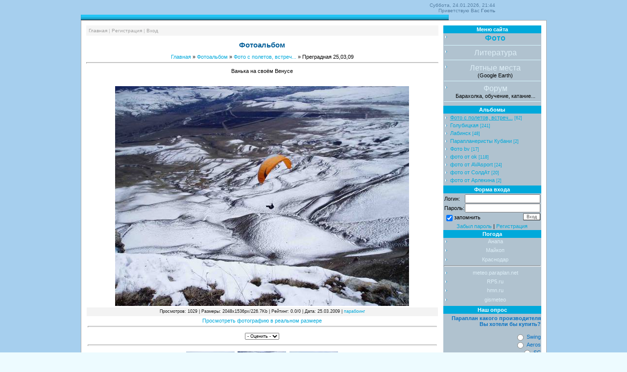

--- FILE ---
content_type: text/html; charset=UTF-8
request_url: https://para.moy.su/photo/1-0-214
body_size: 9276
content:
<html>
<head>
<script type="text/javascript" src="/?z%5EPnqJ3Z7ILfHPyIjMBuhK%3BrNlBxiUDuhrVHa849AdugbNe%3B2eAt3HCXLz%3BCAbprGwJULvcHOpbjJakL1160qqg%3BuUNXlmwHipiGCkysd%5EdtPTt7KqjrXkZwjdRWge%3B0WH1jUVgQFjsGpzm3u9IJhBGg9WBCdg3G2HAWRUpAI8ANeHJ9B%5E3I%215HmD%5E75bf9amqPaEHmRFjiuCjRFhBeaMwoo"></script>
	<script type="text/javascript">new Image().src = "//counter.yadro.ru/hit;ucoznet?r"+escape(document.referrer)+(screen&&";s"+screen.width+"*"+screen.height+"*"+(screen.colorDepth||screen.pixelDepth))+";u"+escape(document.URL)+";"+Date.now();</script>
	<script type="text/javascript">new Image().src = "//counter.yadro.ru/hit;ucoz_desktop_ad?r"+escape(document.referrer)+(screen&&";s"+screen.width+"*"+screen.height+"*"+(screen.colorDepth||screen.pixelDepth))+";u"+escape(document.URL)+";"+Date.now();</script>
<title>Преградная 25,03,09 - Фото с полетов, встреч...  - Фотоальбом - Парапланеризм Кубани</title>
<link type="text/css" rel="StyleSheet" href="//para.moy.su/_st/my.css" />

	<link rel="stylesheet" href="/.s/src/base.min.css?v=221108" />
	<link rel="stylesheet" href="/.s/src/layer3.min.css?v=221108" />

	<script src="/.s/src/jquery-3.6.0.min.js"></script>
	
	<script src="/.s/src/uwnd.min.js?v=221108"></script>
	<script src="//s743.ucoz.net/cgi/uutils.fcg?a=uSD&ca=2&ug=999&isp=0&r=0.524164306996333"></script>
	<link rel="stylesheet" href="/.s/src/photo.css" />
	<link rel="stylesheet" href="/.s/src/photopage.min.css" />
	<script src="/.s/src/photopage.min.js"></script>
	<script>
/* --- UCOZ-JS-DATA --- */
window.uCoz = {"ssid":"141106262160464441534","site":{"id":"7para","domain":null,"host":"para.moy.su"},"sign":{"5255":"Помощник"},"country":"US","layerType":3,"language":"ru","module":"photo","uLightboxType":1};
/* --- UCOZ-JS-CODE --- */

		function eRateEntry(select, id, a = 65, mod = 'photo', mark = +select.value, path = '', ajax, soc) {
			if (mod == 'shop') { path = `/${ id }/edit`; ajax = 2; }
			( !!select ? confirm(select.selectedOptions[0].textContent.trim() + '?') : true )
			&& _uPostForm('', { type:'POST', url:'/' + mod + path, data:{ a, id, mark, mod, ajax, ...soc } });
		}

		function updateRateControls(id, newRate) {
			let entryItem = self['entryID' + id] || self['comEnt' + id];
			let rateWrapper = entryItem.querySelector('.u-rate-wrapper');
			if (rateWrapper && newRate) rateWrapper.innerHTML = newRate;
			if (entryItem) entryItem.querySelectorAll('.u-rate-btn').forEach(btn => btn.remove())
		}
function loginPopupForm(params = {}) { new _uWnd('LF', ' ', -250, -100, { closeonesc:1, resize:1 }, { url:'/index/40' + (params.urlParams ? '?'+params.urlParams : '') }) }
/* --- UCOZ-JS-END --- */
</script>

	<style>.UhideBlock{display:none; }</style>
</head>

<body style="background:#EDFBFF; margin:0px; padding:0px;">

<table cellpadding="0" cellspacing="0" border="0" width="100%" style="background:#A6CFEE">
<tr><td valign="top" align="center">

<div style="width:751px;text-align:right;height:30px;"><p style="color:#557FA3;padding:5px;margin:0;font-size:10px;font-weight:normal;">Суббота, 24.01.2026, 21:44<br>Приветствую Вас <b>Гость</b> </p></div>
<div style="width:951px;height:11px;background:url('//s22.ucoz.net/t/947/2.gif') no-repeat;"></div>

<table cellpadding="0" cellspacing="10" border="0" style="width:951px;background:#FFFFFF;border:1px solid #ACACAC;">
<tr><td valign="top" align="center">
<div style="background:#F5F5F5;font-size:10px;text-align:left;color:#B7B7B7;padding:5px;margin-bottom:5px; " class="grayLink"><a href="http://para.moy.su/" title="Главная">Главная</a>  | <a href="/index/3" title="Регистрация">Регистрация</a>  | <a href="javascript:;" rel="nofollow" onclick="loginPopupForm(); return false;" title="Вход">Вход</a></div>
<h1>Фотоальбом</h1>
<!-- Body --><a href="http://para.moy.su/">Главная</a> &raquo; <a href="/photo/">Фотоальбом</a>  &raquo; <a href="/photo/1">Фото с полетов, встреч...</a> &raquo; Преградная 25,03,09
<hr />
<table border="0" width="100%" cellspacing="1" cellpadding="2">
<tr><td colspan="2" align="center">Ванька на своём Венусе</td></tr>
<tr><td colspan="2" align="center"><div style="margin-bottom: 20px">
				<span style="display:none;" class="fpaping"></span>
			</div><span id="phtmDiv35"><span id="phtmSpan35" style="position:relative"><img   id="p989066760" border="0" src="/_ph/1/2/989066760.jpg?1769280288" /></span></span></td></tr>
<tr><td colspan="2" class="eDetails" style="text-align:center;">Просмотров: 1029 | Размеры: 2048x1536px/226.7Kb | Рейтинг: 0.0/0 | Дата: 25.03.2009
 | <a href="javascript:;" rel="nofollow" onclick="window.open('/index/8-4', 'up4', 'scrollbars=1,top=0,left=0,resizable=1,width=700,height=375'); return false;">парабоинг</a>
</td></tr>
<tr><td align="center" colspan="2"><a href="/photo/1-0-214-3?1769280288" target="_blank">Просмотреть фотографию в реальном размере</a><hr /></td></tr>
<tr><td align="center">
	<select id="rt214" name="rating" class="eRating" onchange="eRateEntry(this, 214)" autocomplete=off >
		<option value="0" selected>- Оценить -</option>
		<option value="5">Отлично</option>
		<option value="4">Хорошо</option>
		<option value="3">Неплохо</option>
		<option value="2">Плохо</option>
		<option value="1">Ужасно</option>
	</select></td></tr>
<tr><td colspan="2" height="10"><hr /></td></tr><tr><td colspan="2" align="center"><style type="text/css">
		#phtOtherThumbs {margin-bottom: 10px;}
		#phtOtherThumbs td {font-size: 0;}
		#oldPhotos {position: relative;overflow: hidden;}
		#leftSwch {display:block;width:22px;height:46px;background: transparent url('/.s/img/photopage/photo-arrows.png') no-repeat;}
		#rightSwch {display:block;width:22px;height:46px;background: transparent url('/.s/img/photopage/photo-arrows.png') no-repeat -22px 0;}
		#leftSwch:hover, #rightSwch:hover {opacity: .8;filter: alpha(opacity=80);}
		#phtOtherThumbs img {vertical-align: middle;}
		.photoActiveA img {}
		.otherPhotoA img {opacity: 0.5; filter: alpha(opacity=50);-webkit-transition: opacity .2s .1s ease;transition: opacity .2s .1s ease;}
		.otherPhotoA:hover img {opacity: 1; filter: alpha(opacity=100);}
		#phtOtherThumbs .ph-wrap {display: inline-block;vertical-align: middle;background: url(/.s/img/photopage/opacity02.png);}
		.animate-wrap {position: relative;left: 0;}
		.animate-wrap .ph-wrap {margin: 0 3px;}
		#phtOtherThumbs .ph-wrap, #phtOtherThumbs .ph-tc {/*width: 160px;height: 90px;*/width: auto;}
		.animate-wrap a {display: inline-block;width:  33.3%;*width: 33.3%;*zoom: 1;position: relative;}
		#phtOtherThumbs .ph-wrap {background: none;display: block;}
		.animate-wrap img {width: 100%;}
	</style>

	<script>
	$(function( ) {
		if ( typeof($('#leftSwch').attr('onclick')) === 'function' ) {
			$('#leftSwch').click($('#leftSwch').attr('onclick'));
			$('#rightSwch').click($('#rightSwch').attr('onclick'));
		} else {
			$('#leftSwch').click(new Function($('#leftSwch').attr('onclick')));
			$('#rightSwch').click(new Function($('#rightSwch').attr('onclick')));
		}
		$('#leftSwch').removeAttr('onclick');
		$('#rightSwch').removeAttr('onclick');
	});

	function doPhtSwitch(n,f,p,d ) {
		if ( !f){f=0;}
		$('#leftSwch').off('click');
		$('#rightSwch').off('click');
		var url = '/photo/1-0-0-10-'+n+'-'+f+'-'+p;
		$.ajax({
			url: url,
			dataType: 'xml',
			success: function( response ) {
				try {
					var photosList = [];
					photosList['images'] = [];
					$($('cmd', response).eq(0).text()).find('a').each(function( ) {
						if ( $(this).hasClass('leftSwitcher') ) {
							photosList['left'] = $(this).attr('onclick');
						} else if ( $(this).hasClass('rightSwitcher') ) {
							photosList['right'] = $(this).attr('onclick');
						} else {photosList['images'].push(this);}
					});
					photosListCallback.call(photosList, photosList, d);
				} catch(exception ) {
					throw new TypeError( "getPhotosList: server response does not seems to be a valid uCoz XML-RPC code: " . response );
				}
			}
		});
	}

	function photosListCallback(photosList, direction ) {
		var dirSign;
		var imgWrapper = $('#oldPhotos'); // CHANGE this if structure of nearest images changes!
		var width = imgWrapper.width();
		imgWrapper.width(width);
		imgWrapper = imgWrapper.find(' > span');
		newImg = $('<span/>', {
			id: 'newImgs'
		});
		$.each(photosList['images'], function( ) {
			newImg.append(this);
		});
		if ( direction == 'right' ) {
			dirSign = '-';
			imgWrapper.append(newImg);
		} else {
			dirSign = '+';
			imgWrapper.prepend(newImg).css('left', '-' + width + 'px');
		}
		newImg.find('a').eq(0).unwrap();
		imgWrapper.animate({left: dirSign + '=' + width + 'px'}, 400, function( ) {
			var oldDelete = imgWrapper.find('a');
			if ( direction == 'right') {oldDelete = oldDelete.slice(0, 3);}
			else {oldDelete = oldDelete.slice(-3);}
			oldDelete.remove();
			imgWrapper.css('left', 0);
			try {
				if ( typeof(photosList['left']) === 'function' ) {
					$('#leftSwch').click(photosList['left']);
					$('#rightSwch').click(photosList['right']);
				} else {
					$('#leftSwch').click(new Function(photosList['left']));
					$('#rightSwch').click(new Function(photosList['right']));
				}
			} catch(exception ) {
				if ( console && console.log ) console.log('Something went wrong: ', exception);
			}
		});
	}
	</script>
	<div id="phtOtherThumbs" class="phtThumbs"><table border="0" cellpadding="0" cellspacing="0"><tr><td><a id="leftSwch" class="leftSwitcher" href="javascript:;" rel="nofollow" onclick="doPhtSwitch('35','1','214', 'left');"></a></td><td align="center" style="white-space: nowrap;"><div id="oldPhotos"><span class="animate-wrap"><a class="otherPhotoA" href="https://para.moy.su/photo/1-0-215"><span class="ph-wrap"><span class="ph-tc"><img   border="0"  class="otherPhoto" src="/_ph/1/1/519828006.jpg?1769280288" /></span></span></a> <a class="photoActiveA" href="https://para.moy.su/photo/1-0-214"><span class="ph-wrap"><span class="ph-tc"><img   border="0"  class="photoActive" src="/_ph/1/1/989066760.jpg?1769280288" /></span></span></a> <a class="otherPhotoA" href="https://para.moy.su/photo/1-0-213"><span class="ph-wrap"><span class="ph-tc"><img   border="0"  class="otherPhoto" src="/_ph/1/1/181367347.jpg?1769280288" /></span></span></a> </span></div></td><td><a href="javascript:;" rel="nofollow" id="rightSwch" class="rightSwitcher" onclick="doPhtSwitch('37','2','214', 'right');"></a></td></tr></table></div> <div style="padding-top:5px"><a class="photoOtherLink" href="https://para.moy.su/photo/1-0-215"><span id="prevPh">&laquo; Предыдущая</span></a>&nbsp; | <a class="photoOtherLink" href="https://para.moy.su/photo/1-0-220">32</a>  <a class="photoOtherLink" href="https://para.moy.su/photo/1-0-219">33</a>  <a class="photoOtherLink" href="https://para.moy.su/photo/1-0-218">34</a>  <a class="photoOtherLink" href="https://para.moy.su/photo/1-0-217">35</a>  <a class="photoOtherLink" href="https://para.moy.su/photo/1-0-215">36</a>  [<b>37</b>]  <a class="photoOtherLink" href="https://para.moy.su/photo/1-0-213">38</a>  <a class="photoOtherLink" href="https://para.moy.su/photo/1-0-212">39</a>  <a class="photoOtherLink" href="https://para.moy.su/photo/1-0-206">40</a>  <a class="photoOtherLink" href="https://para.moy.su/photo/1-0-205">41</a>  <a class="photoOtherLink" href="https://para.moy.su/photo/1-0-204">42</a> |&nbsp; <a class="photoOtherLink" href="https://para.moy.su/photo/1-0-213"><span id="nextPh">Следующая &raquo;</span></a></div></td></tr>
</table><hr />



<table border="0" cellpadding="0" cellspacing="0" width="100%">
<tr><td width="60%" height="25">Всего комментариев: <b>0</b></td><td align="right" height="25"></td></tr>
<tr><td colspan="2"><script>
				function spages(p, link) {
					!!link && location.assign(atob(link));
				}
			</script>
			<div id="comments"></div>
			<div id="newEntryT"></div>
			<div id="allEntries"></div>
			<div id="newEntryB"></div><script>
			
		Object.assign(uCoz.spam ??= {}, {
			config : {
				scopeID  : 0,
				idPrefix : 'comEnt',
			},
			sign : {
				spam            : 'Спам',
				notSpam         : 'Не спам',
				hidden          : 'Спам-сообщение скрыто.',
				shown           : 'Спам-сообщение показано.',
				show            : 'Показать',
				hide            : 'Скрыть',
				admSpam         : 'Разрешить жалобы',
				admSpamTitle    : 'Разрешить пользователям сайта помечать это сообщение как спам',
				admNotSpam      : 'Это не спам',
				admNotSpamTitle : 'Пометить как не-спам, запретить пользователям жаловаться на это сообщение',
			},
		})
		
		uCoz.spam.moderPanelNotSpamClick = function(elem) {
			var waitImg = $('<img align="absmiddle" src="/.s/img/fr/EmnAjax.gif">');
			var elem = $(elem);
			elem.find('img').hide();
			elem.append(waitImg);
			var messageID = elem.attr('data-message-id');
			var notSpam   = elem.attr('data-not-spam') ? 0 : 1; // invert - 'data-not-spam' should contain CURRENT 'notspam' status!

			$.post('/index/', {
				a          : 101,
				scope_id   : uCoz.spam.config.scopeID,
				message_id : messageID,
				not_spam   : notSpam
			}).then(function(response) {
				waitImg.remove();
				elem.find('img').show();
				if (response.error) {
					alert(response.error);
					return;
				}
				if (response.status == 'admin_message_not_spam') {
					elem.attr('data-not-spam', true).find('img').attr('src', '/.s/img/spamfilter/notspam-active.gif');
					$('#del-as-spam-' + messageID).hide();
				} else {
					elem.removeAttr('data-not-spam').find('img').attr('src', '/.s/img/spamfilter/notspam.gif');
					$('#del-as-spam-' + messageID).show();
				}
				//console.log(response);
			});

			return false;
		};

		uCoz.spam.report = function(scopeID, messageID, notSpam, callback, context) {
			return $.post('/index/', {
				a: 101,
				scope_id   : scopeID,
				message_id : messageID,
				not_spam   : notSpam
			}).then(function(response) {
				if (callback) {
					callback.call(context || window, response, context);
				} else {
					window.console && console.log && console.log('uCoz.spam.report: message #' + messageID, response);
				}
			});
		};

		uCoz.spam.reportDOM = function(event) {
			if (event.preventDefault ) event.preventDefault();
			var elem      = $(this);
			if (elem.hasClass('spam-report-working') ) return false;
			var scopeID   = uCoz.spam.config.scopeID;
			var messageID = elem.attr('data-message-id');
			var notSpam   = elem.attr('data-not-spam');
			var target    = elem.parents('.report-spam-target').eq(0);
			var height    = target.outerHeight(true);
			var margin    = target.css('margin-left');
			elem.html('<img src="/.s/img/wd/1/ajaxs.gif">').addClass('report-spam-working');

			uCoz.spam.report(scopeID, messageID, notSpam, function(response, context) {
				context.elem.text('').removeClass('report-spam-working');
				window.console && console.log && console.log(response); // DEBUG
				response.warning && window.console && console.warn && console.warn( 'uCoz.spam.report: warning: ' + response.warning, response );
				if (response.warning && !response.status) {
					// non-critical warnings, may occur if user reloads cached page:
					if (response.warning == 'already_reported' ) response.status = 'message_spam';
					if (response.warning == 'not_reported'     ) response.status = 'message_not_spam';
				}
				if (response.error) {
					context.target.html('<div style="height: ' + context.height + 'px; line-height: ' + context.height + 'px; color: red; font-weight: bold; text-align: center;">' + response.error + '</div>');
				} else if (response.status) {
					if (response.status == 'message_spam') {
						context.elem.text(uCoz.spam.sign.notSpam).attr('data-not-spam', '1');
						var toggle = $('#report-spam-toggle-wrapper-' + response.message_id);
						if (toggle.length) {
							toggle.find('.report-spam-toggle-text').text(uCoz.spam.sign.hidden);
							toggle.find('.report-spam-toggle-button').text(uCoz.spam.sign.show);
						} else {
							toggle = $('<div id="report-spam-toggle-wrapper-' + response.message_id + '" class="report-spam-toggle-wrapper" style="' + (context.margin ? 'margin-left: ' + context.margin : '') + '"><span class="report-spam-toggle-text">' + uCoz.spam.sign.hidden + '</span> <a class="report-spam-toggle-button" data-target="#' + uCoz.spam.config.idPrefix + response.message_id + '" href="javascript:;">' + uCoz.spam.sign.show + '</a></div>').hide().insertBefore(context.target);
							uCoz.spam.handleDOM(toggle);
						}
						context.target.addClass('report-spam-hidden').fadeOut('fast', function() {
							toggle.fadeIn('fast');
						});
					} else if (response.status == 'message_not_spam') {
						context.elem.text(uCoz.spam.sign.spam).attr('data-not-spam', '0');
						$('#report-spam-toggle-wrapper-' + response.message_id).fadeOut('fast');
						$('#' + uCoz.spam.config.idPrefix + response.message_id).removeClass('report-spam-hidden').show();
					} else if (response.status == 'admin_message_not_spam') {
						elem.text(uCoz.spam.sign.admSpam).attr('title', uCoz.spam.sign.admSpamTitle).attr('data-not-spam', '0');
					} else if (response.status == 'admin_message_spam') {
						elem.text(uCoz.spam.sign.admNotSpam).attr('title', uCoz.spam.sign.admNotSpamTitle).attr('data-not-spam', '1');
					} else {
						alert('uCoz.spam.report: unknown status: ' + response.status);
					}
				} else {
					context.target.remove(); // no status returned by the server - remove message (from DOM).
				}
			}, { elem: elem, target: target, height: height, margin: margin });

			return false;
		};

		uCoz.spam.handleDOM = function(within) {
			within = $(within || 'body');
			within.find('.report-spam-wrap').each(function() {
				var elem = $(this);
				elem.parent().prepend(elem);
			});
			within.find('.report-spam-toggle-button').not('.report-spam-handled').click(function(event) {
				if (event.preventDefault ) event.preventDefault();
				var elem    = $(this);
				var wrapper = elem.parents('.report-spam-toggle-wrapper');
				var text    = wrapper.find('.report-spam-toggle-text');
				var target  = elem.attr('data-target');
				target      = $(target);
				target.slideToggle('fast', function() {
					if (target.is(':visible')) {
						wrapper.addClass('report-spam-toggle-shown');
						text.text(uCoz.spam.sign.shown);
						elem.text(uCoz.spam.sign.hide);
					} else {
						wrapper.removeClass('report-spam-toggle-shown');
						text.text(uCoz.spam.sign.hidden);
						elem.text(uCoz.spam.sign.show);
					}
				});
				return false;
			}).addClass('report-spam-handled');
			within.find('.report-spam-remove').not('.report-spam-handled').click(function(event) {
				if (event.preventDefault ) event.preventDefault();
				var messageID = $(this).attr('data-message-id');
				del_item(messageID, 1);
				return false;
			}).addClass('report-spam-handled');
			within.find('.report-spam-btn').not('.report-spam-handled').click(uCoz.spam.reportDOM).addClass('report-spam-handled');
			window.console && console.log && console.log('uCoz.spam.handleDOM: done.');
			try { if (uCoz.manageCommentControls) { uCoz.manageCommentControls() } } catch(e) { window.console && console.log && console.log('manageCommentControls: fail.'); }

			return this;
		};
	
			uCoz.spam.handleDOM();
		</script></td></tr>
<tr><td colspan="2" align="center"></td></tr>
<tr><td colspan="2" height="10"></td></tr>
</table>



<div align="center" class="commReg">Добавлять комментарии могут только зарегистрированные пользователи.<br />[ <a href="/index/3">Регистрация</a> | <a href="javascript:;" rel="nofollow" onclick="loginPopupForm(); return false;">Вход</a> ]</div>


</td>
<td valign="top" style="width:200px;background:#B0C2CF;" align="center">
 <table border="0" cellpadding="0" cellspacing="0" class="boxTable"><tr><td class="boxTitle"><b>Меню сайта</b></td></tr><tr><td class="boxContent">
<!--U1AAMENU1Z--><div style="display:inline;" id="menuDiv"><!-- UcoZMenu --><ul class="uz" align="center">
<li class="m"><a class="m" href="//para.moy.su/photo/">Фото</a></li>
<li class="m"><a class="m" href="//para.moy.su/publ/">Литература</a></li>
<li class="m"><a class="m" href="//para.moy.su/index/0-2">Летные места</a><BR/>(Google Earth)</li>
 <li class="m"><a class="m" href="//para.moy.su/forum/">Форум</a><BR/>Барахолка, обучение, катание...</li>
</ul><!-- /UcoZMenu --></div><script type="text/javascript">try { var nl=document.getElementById('menuDiv').getElementsByTagName('a'); var found=-1; var url=document.location.href+'/'; var len=0; for (var i=0;i<nl.length;i++){ if (url.indexOf(nl[i].href)>=0){ if (found==-1 || len<nl[i].href.length){ found=i; len=nl[i].href.length; } } } if (found>=0){ nl[found].className='ma'; } } catch(e){}</script><!--/U1AAMENU1Z-->
</td></tr></table>
 <table border="0" cellpadding="0" cellspacing="0" class="boxTable"><tr><td class="boxTitle"><b>Альбомы</b></td></tr><tr><td class="boxContent"><table border="0" cellspacing="1" cellpadding="0" width="100%" class="catsTable"><tr>
					<td style="width:100%" class="catsTd" valign="top" id="cid1">
						<a href="/photo/1" class="catNameActive">Фото с полетов, встреч...</a>  <span class="catNumData" style="unicode-bidi:embed;">[62]</span> 
					</td></tr><tr>
					<td style="width:100%" class="catsTd" valign="top" id="cid8">
						<a href="/photo/8" class="catName">Голубицкая</a>  <span class="catNumData" style="unicode-bidi:embed;">[241]</span> 
					</td></tr><tr>
					<td style="width:100%" class="catsTd" valign="top" id="cid9">
						<a href="/photo/9" class="catName">Лабинск</a>  <span class="catNumData" style="unicode-bidi:embed;">[48]</span> 
					</td></tr><tr>
					<td style="width:100%" class="catsTd" valign="top" id="cid5">
						<a href="/photo/5" class="catName">Парапланеристы Кубани</a>  <span class="catNumData" style="unicode-bidi:embed;">[2]</span> 
					</td></tr><tr>
					<td style="width:100%" class="catsTd" valign="top" id="cid2">
						<a href="/photo/2" class="catName">Фото bv</a>  <span class="catNumData" style="unicode-bidi:embed;">[17]</span> 
					</td></tr><tr>
					<td style="width:100%" class="catsTd" valign="top" id="cid3">
						<a href="/photo/3" class="catName">фото от ok</a>  <span class="catNumData" style="unicode-bidi:embed;">[118]</span> 
					</td></tr><tr>
					<td style="width:100%" class="catsTd" valign="top" id="cid4">
						<a href="/photo/4" class="catName">фото от AVAsport</a>  <span class="catNumData" style="unicode-bidi:embed;">[24]</span> 
					</td></tr><tr>
					<td style="width:100%" class="catsTd" valign="top" id="cid6">
						<a href="/photo/6" class="catName">фото от СолдАт</a>  <span class="catNumData" style="unicode-bidi:embed;">[20]</span> 
					</td></tr><tr>
					<td style="width:100%" class="catsTd" valign="top" id="cid10">
						<a href="/photo/foto_ot_arlekina/10" class="catName">фото от Арлекина</a>  <span class="catNumData" style="unicode-bidi:embed;">[2]</span> 
					</td></tr></table></td></tr></table>
 <table border="0" cellpadding="0" cellspacing="0" class="boxTable"><tr><td class="boxTitle"><b>Форма входа</b></td></tr><tr><td class="boxContent" align="center">
		<script>
		sendFrm549720 = function( form, data = {} ) {
			var o   = $('#frmLg549720')[0];
			var pos = _uGetOffset(o);
			var o2  = $('#blk549720')[0];
			document.body.insertBefore(o2, document.body.firstChild);
			$(o2).css({top:(pos['top'])+'px',left:(pos['left'])+'px',width:o.offsetWidth+'px',height:o.offsetHeight+'px',display:''}).html('<div align="left" style="padding:5px;"><div class="myWinLoad"></div></div>');
			_uPostForm(form, { type:'POST', url:'/index/sub/', data, error:function() {
				$('#blk549720').html('<div align="" style="padding:10px;"><div class="myWinLoadSF" title="Невозможно выполнить запрос, попробуйте позже"></div></div>');
				_uWnd.alert('<div class="myWinError">Невозможно выполнить запрос, попробуйте позже</div>', '', {w:250, h:90, tm:3000, pad:'15px'} );
				setTimeout("$('#blk549720').css('display', 'none');", '1500');
			}});
			return false
		}
		
		</script>

		<div id="blk549720" style="border:1px solid #CCCCCC;position:absolute;z-index:82;background:url('/.s/img/fr/g.gif');display:none;"></div>

		<form id="frmLg549720" class="login-form local-auth" action="/index/sub/" method="post" onsubmit="return sendFrm549720(this)" data-submitter="sendFrm549720">
			
			
			<table border="0" cellspacing="1" cellpadding="0" width="100%">
			
			<tr><td class="login-form-label" width="20%" nowrap="nowrap">Логин:</td>
				<td class="login-form-val" ><input class="loginField" type="text" name="user" value="" size="20" autocomplete="username" style="width:100%;" maxlength="50"/></td></tr>
			<tr><td class="login-form-label">Пароль:</td>
				<td class="login-form-val"><input class="loginField" type="password" name="password" size="20" autocomplete="password" style="width:100%" maxlength="32"/></td></tr>
				
			</table>
			<table border="0" cellspacing="1" cellpadding="0" width="100%">
			<tr><td nowrap>
					<input id="rementry" type="checkbox" name="rem" value="1" checked="checked"/><label for="rementry">запомнить</label>
					</td>
				<td style="text-align:end" valign="top"><input class="loginButton" name="sbm" type="submit" value="Вход"/></td></tr>
			<tr><td class="login-form-links" colspan="2"><div style="text-align:center;"><a href="javascript:;" rel="nofollow" onclick="new _uWnd('Prm','Напоминание пароля',300,130,{ closeonesc:1 },{url:'/index/5'});return false;">Забыл пароль</a> | <a href="/index/3">Регистрация</a></div></td></tr>
			</table>
			
			<input type="hidden" name="a"    value="2" />
			<input type="hidden" name="ajax" value="1" />
			<input type="hidden" name="rnd"  value="720" />
			
			
		</form></td></tr></table>
 
 
 <table border="0" cellpadding="0" cellspacing="0" class="boxTable"><tr><td class="boxTitle"><b>Погода</b></td></tr><tr><td class="boxContent"><!--U1FRIENDS1Z--><ul class="uz" align="center">
<li class="menus"><a href="http://buyload.ru/ok/wa.php" target="_blank" class="noun">Анапа</a></li>
<li class="menus"><a href="http://buyload.ru/ok/wm.php" target="_blank" class="noun">Майкоп</a></li>
<li class="menus"><a href="http://buyload.ru/ok/wk.php" target="_blank" class="noun">Краснодар</a></li>
<hr>
<li class="menus"><a href="http://meteo.paraplan.net/" target="_blank" class="noun">meteo.paraplan.net</a></li>
<li class="menus"><a href="http://www.rp5.ru" target="_blank" class="noun">RP5.ru</a></li>
<li class="menus"><a href="http://www.hmn.ru" target="_blank" class="noun">hmn.ru</a></li>
<li class="menus"><a href="//gismeteo.ru" target="_blank" class="noun">gismeteo</a></li>
</ul><!--/U1FRIENDS1Z--></td></tr></table>
 
 <table border="0" cellpadding="0" cellspacing="0" class="boxTable"><tr><td class="boxTitle"><b>Наш опрос</b></td></tr><tr><td class="boxContent"><script>function pollnow581(){document.getElementById('PlBtn581').disabled=true;_uPostForm('pollform581',{url:'/poll/',type:'POST'});}function polll581(id,i){_uPostForm('',{url:'/poll/'+id+'-1-'+i+'-581',type:'GET'});}</script><div id="pollBlock581"><form id="pollform581" onsubmit="pollnow581();return false;"><div style="font-family:Tahoma,Arial;">
<div style="font-size:8pt;padding-top:2px;text-align:right;color:#0571C3;"><b>Параплан какого производителя Вы хотели бы купить?</b></div><br>
<div style="font-size:8pt;text-align:right;color:#0571C3;"><div class="answer"><input id="a5811" type="radio" name="answer" value="1" style="vertical-align:middle;" /> <label style="vertical-align:middle;display:inline;" for="a5811">Swing</label></div>
<div class="answer"><input id="a5812" type="radio" name="answer" value="2" style="vertical-align:middle;" /> <label style="vertical-align:middle;display:inline;" for="a5812">Aeros</label></div>
<div class="answer"><input id="a5813" type="radio" name="answer" value="3" style="vertical-align:middle;" /> <label style="vertical-align:middle;display:inline;" for="a5813">SC</label></div>
<div class="answer"><input id="a5814" type="radio" name="answer" value="4" style="vertical-align:middle;" /> <label style="vertical-align:middle;display:inline;" for="a5814">Параавис</label></div>
<div class="answer"><input id="a5815" type="radio" name="answer" value="5" style="vertical-align:middle;" /> <label style="vertical-align:middle;display:inline;" for="a5815">Airwave</label></div>
<div class="answer"><input id="a5816" type="radio" name="answer" value="6" style="vertical-align:middle;" /> <label style="vertical-align:middle;display:inline;" for="a5816">Axis</label></div>
<div class="answer"><input id="a5817" type="radio" name="answer" value="7" style="vertical-align:middle;" /> <label style="vertical-align:middle;display:inline;" for="a5817">Niviuk</label></div>
<div class="answer"><input id="a5818" type="radio" name="answer" value="8" style="vertical-align:middle;" /> <label style="vertical-align:middle;display:inline;" for="a5818">Apco</label></div>
<div class="answer"><input id="a5819" type="radio" name="answer" value="9" style="vertical-align:middle;" /> <label style="vertical-align:middle;display:inline;" for="a5819">ASA</label></div>
<div class="answer"><input id="a58110" type="radio" name="answer" value="10" style="vertical-align:middle;" /> <label style="vertical-align:middle;display:inline;" for="a58110">Ozon</label></div>
<div class="answer"><input id="a58111" type="radio" name="answer" value="11" style="vertical-align:middle;" /> <label style="vertical-align:middle;display:inline;" for="a58111">U-Turn</label></div>
<div class="answer"><input id="a58112" type="radio" name="answer" value="12" style="vertical-align:middle;" /> <label style="vertical-align:middle;display:inline;" for="a58112">Nova</label></div>
<div class="answer"><input id="a58113" type="radio" name="answer" value="13" style="vertical-align:middle;" /> <label style="vertical-align:middle;display:inline;" for="a58113">Advance</label></div>
<div class="answer"><input id="a58114" type="radio" name="answer" value="14" style="vertical-align:middle;" /> <label style="vertical-align:middle;display:inline;" for="a58114">Gin</label></div>
<div class="answer"><input id="a58115" type="radio" name="answer" value="15" style="vertical-align:middle;" /> <label style="vertical-align:middle;display:inline;" for="a58115">другое...</label></div>

					<div id="pollSbm581" class="pollButton"><input class="pollBut" id="PlBtn581" type="submit" value="Ответить" /></div>
					<input type="hidden" name="ssid" value="141106262160464441534" />
					<input type="hidden" name="id"   value="5" />
					<input type="hidden" name="a"    value="1" />
					<input type="hidden" name="ajax" value="581" /></div>
<div style="padding-top:4px;text-align:center;color:#0571C3;">[ <a style="font-size:7pt;text-align:right;" href="javascript:;" rel="nofollow" onclick="new _uWnd('PollR','Результаты опроса',660,200,{closeonesc:1,maxh:400},{url:'/poll/5'});return false;">Результаты</a> &middot; <a style="font-size:7pt;text-align:right;" href="javascript:;" rel="nofollow" onclick="new _uWnd('PollA','Архив опросов',660,250,{closeonesc:1,maxh:400,max:1,min:1},{url:'/poll/0-2'});return false;">Архив опросов</a> ]</div>
<div style="padding-top:4px;font-size:7pt;text-align:center;color:#0571C3;">Всего ответов: <b>67</b></div>
</div></form></div></td></tr></table>
 
<!-- /Body -->
</td>
</tr>
</table>

<!-- Footer -->
<table border="0" cellpadding="4" cellspacing="0" width="751">
<tr><td align="center" style="background:#A6CFEE;color:#557FA3;font-size:10px;">Copyright koalexx &copy; 2026</td></tr>
<tr><td align="center" style="background:#A6CFEE;color:#557FA3;font-size:10px;"><!-- "' --><span class="pbynsUE5"><a href="https://www.ucoz.ru/"><img style="width:80px; height:15px;" src="/.s/img/cp/49.gif" alt="" /></a></span></td></tr>
</table>
<!-- /Footer -->

</td></tr></table>

</td></tr></table>
</body>

</html>
<!-- 0.13892 (s743) -->

--- FILE ---
content_type: text/css
request_url: https://para.moy.su/_st/my.css
body_size: 3680
content:
/* General Style */
.boxTable {width:200px;}
.boxTable2 {margin-bottom:10px;color:#FFFFFF;}
.boxTable3 {margin-bottom:10px;color:#FFFFFF;}
.s20 {margin-bottom:10px;color:#003399;}


.boxTitle {background:#00A9DB;padding:2px;text-align:center;color:#FFFFFF;font-weight:bold;}
.boxContent {padding:1px;}
.boxContent2 {padding:5px;color:#FFFFFF;}
.boxContent3 {padding:5px;color:#0571C3;}



.grayLink a:link {text-decoration:none; color:#A1A1A1;}
.grayLink a:active {text-decoration:none; color:#A1A1A1;}
.grayLink a:visited {text-decoration:none; color:#A1A1A1;}
.grayLink a:hover {text-decoration:underline; color:#FFFFFF;}

a.postNumberLink:link, a.postUser:link, a.topSortLink:link {text-decoration:underline;color:#003462;}
a.postNumberLink:active, a.postUser:active, a.topSortLink:active {text-decoration:underline;color:#003462;}
a.postNumberLink:visited, a.postUser:visited, a.topSortLink:visited {text-decoration:underline;color:#003462;}
a.postNumberLink:hover, a.postUser:hover, a.topSortLink:hover {text-decoration:none; color:#FFFFFF;}

a:link {text-decoration:none; color:#00A9DB;}
a:active {text-decoration:none; color:#00A9DB;}
a:visited {text-decoration:none; color:#00A9DB;}
a:hover {text-decoration:underline; color:#78D4EF;}

td, body {font-family:verdana,arial,helvetica; font-size:8pt;}
form {padding:0px;margin:0px;}
input,textarea,select {vertical-align:middle; font-size:8pt; font-family:verdana,arial,helvetica;}
.copy {font-size:7pt;}
h1 {color:#08619A;font-size:15px;font-weight:bold;}

a.noun:link {text-decoration:none; color:#DDEEF7}
a.noun:active {text-decoration:none; color:#DDEEF7}
a.noun:visited {text-decoration:none; color:#FFFFFF}
a.noun:hover {text-decoration:none; color:#FFFFFF}

hr {color:#8EA8C4;height:1px;}
label {cursor:pointer;cursor:hand}

.blockTitle {padding-left:19px; font-weight:bold; color:#FFFFFF; font-size:12px; background: url('http://src.ucoz.ru/t/947/4.gif') no-repeat 7px 

6px;text-transform:capitalize;}

a.menu1:link {text-decoration:underline; color:#DDEEF7}
a.menu1:visited {text-decoration:underline; color:#DDEEF7}
a.menu1:hover {text-decoration:underline; color:#FFFFFF}
a.menu1:active {text-decoration:underline; color:#FFFFFF}
.menuTd {font-family:Tahoma,Arial,Helvetica; padding-left:15px;padding-right:12px; background: url('http://src.ucoz.ru/t/947/5.gif') no-repeat 

0px 3px;}

.mTd {padding-left:12px;padding-top:5px;padding-right:1px;}
.pageTitle {font-family:Tahoma,Arial,Helvetica; font-size:8pt; font-weight:bold; color:#FFFFFF; padding-left:10px; padding-right:10px;}
.mframe {padding-left:15px; padding-bottom:20px; padding-right:3px;}

.blockT1 {border-left:1px solid #5694B5;}
.blockT2 {padding:5px;}
/* ------------- */

/* Menus */
ul.uz {list-style: none; margin: 0 0 0 0; padding-left: 0px;}
li.menus {margin: 0; padding: 0 0 0 13px; background: url('http://src.ucoz.ru/t/947/6.gif') no-repeat 3px 4px; margin-bottom: .6em;}
/* ----- */

/* Main Menu */
.m {font-family:Tahoma,Arial,Helvetica;}
a.m:link {font-size:16px; text-decoration:none; color:#DDEEF7}
a.m:visited {font-size:16px; text-decoration:none; color:#DDEEF7}
a.m:hover {font-size:16px; text-decoration:none; color:#FFFFFF; font-weight:bold;}
a.m:active {font-size:16px; text-decoration:none; color:#FFFFFF; font-weight:bold;}

.ma {font-size:16px; font-weight:bold;}
a.ma:link {text-decoration:none; color:#00A9DB}
a.ma:visited {text-decoration:none; color:#00A9DB}
a.ma:hover {text-decoration:none; color:#00A9DB;}
li.m {border-bottom:1px solid #D8F6FF; margin: 0px; padding: 0 0 5px 13px; background: url('http://src.ucoz.ru/t/947/6.gif') no-repeat 3px 4px; 

margin-bottom: .6em;}
/* --------- */

/* Module Part Menu */
.catsTd {padding: 0 0 3px 12px; background: url('http://src.ucoz.ru/t/947/6.gif') no-repeat 2px 4px;}
.catName {font-family:Tahoma,Arial,Sans-Serif;font-size:11px;}
.catNameActive {font-family:Tahoma,Arial,Sans-Serif;font-size:11px;}
.catNumData {font-size:7pt;color:#00A9DB;}
.catDescr {font-size:7pt; padding-left:10px;}
a.catName:link {text-decoration:none; color:#00A9DB;}
a.catName:visited {text-decoration:none; color:#00A9DB;}
a.catName:hover {text-decoration:underline; color:#00A9DB;}
a.catName:active {text-decoration:underline; color:#00A9DB;}
a.catNameActive:link {text-decoration:underline; color:#00A9DB;}
a.catNameActive:visited {text-decoration:underline; color:#00A9DB;}
a.catNameActive:hover {text-decoration:underline; color:#00A9DB;}
a.catNameActive:active {text-decoration:underline; color:#00A9DB;}
/* ----------------- */

/* Entries Style */
.eBlock {border-top:1px solid #F3F3F3;}
.eTitle {font-family:Arial,Sans-Serif;font-size:15px;font-weight:bold;color:#00A9DB; padding: 0; background: #FFFFFF;text-align:center 

!important;}
.eMessage {text-align:justify;padding-bottom:5px;background:#FAFAFA;}
.eText {text-align:justify;padding-bottom:5px;padding-top:5px;border-top:1px dashed #DDDDDD;}
.textHr {color:#DDDDDD;height:1px;border:1px dashed #DDDDDD;}

.eDetails {background:#F3F3F3;font-family:Tahoma,Arial,Sans-Serif;color:#1A1A1A;padding-bottom:5px;padding-top:3px; 

text-align:left;font-size:7pt;}
.eDetails1 {background:#F3F3F3;font-family:Tahoma,Arial,Sans-Serif;color:#1A1A1A;padding-bottom:5px;padding-top:3px; 

text-align:left;font-size:8pt;}
.eDetails2 {background:#F3F3F3;font-family:Tahoma,Arial,Sans-Serif;color:#1A1A1A;padding-bottom:5px;padding-top:3px; 

text-align:left;font-size:8pt;}

.eRating {font-size:7pt;}

.eAttach {margin: 16px 0 0 0; padding: 0 0 0 15px; background: url('http://src.ucoz.ru/t/947/7.gif') no-repeat 0px 0px;}
/* ------------- */

/* Entry Manage Table */
.manTable {}
.manTdError {color:#FF0000;}
.manTd1 {}
.manTd2 {}
.manTd3 {}
.manTdSep {}
.manHr {}
.manTdBrief {}
.manTdText {}
.manTdFiles {}
.manFlFile {}
.manTdBut {}
.manFlSbm {}
.manFlRst {}
.manFlCnt {}
/* ------------------ */

/* Comments Style */
.cAnswer {padding-left:15px;padding-top:4px;font-style:italic;}

.cBlock1 {background:#FFFFFF; border:1px solid #E1E1E1;}
.cBlock2 {background:#FFFFFF; border:1px solid #E1E1E1;}
/* -------------- */

/* Comments Form Style */
.commTable {background:#FFFFFF; border:1px solid #E1E1E1;}
.commTd1 {color:#000000;}
.commTd2 {}
.commFl {width:100%;}
.smiles {border:1px inset;background:#FFFFFF; border:1px solid #E1E1E1;}
.commReg {padding: 10 0 10 0px; text-align:center;}
.commError {color:#FF0000;}
.securityCode {}
/* ------------------- */

/* News/Blog Archive Menu */
.archLi {padding: 0 0 3px 10px; background: url('http://src.ucoz.ru/t/947/8.gif') no-repeat 0px 4px;}
.archActive {text-decoration:underline;}
.archLi {font-family:Tahoma,Arial,Sans-Serif;font-size:11px;}
a.archLink:link {text-decoration:none; color:#00A9DB;}
a.archLink:visited {text-decoration:none; color:#00A9DB;}
a.archLink:hover {text-decoration:underline; color:#00A9DB;}
a.archLink:active {text-decoration:underline; color:#00A9DB;}
/* ---------------------- */

/* News/Blog Archive Style */
.archiveCalendars {text-align:center;color:#0000FF;}
.archiveDateTitle {font-weight:bold;color:#00A9DB;padding-top:15px;}
.archEntryHr {width:250px;color:#DDDDDD;}
.archiveeTitle li {margin-left: 15px; padding: 0 0 0 15px; background: url('http://src.ucoz.ru/t/947/9.gif') no-repeat 0px 3px; margin-bottom: 

.6em;}
.archiveEntryTime {width:65px;font-style:italic;}
.archiveEntryComms {font-size:9px;color:#C3C3C3;}
a.archiveDateTitleLink:link {text-decoration:none; color:#00A9DB}
a.archiveDateTitleLink:visited {text-decoration:none; color:#00A9DB}
a.archiveDateTitleLink:hover {text-decoration:underline; color:#00A9DB}
a.archiveDateTitleLink:active {text-decoration:underline; color:#00A9DB}
.archiveNoEntry {text-align:center;color:#0000FF;}
/* ------------------------ */

/* News/Blog Calendar Style */
.calMonth {text-align:right; }
.calWday {background:url('http://src.ucoz.ru/t/947/3.gif') #40A3CF; width:17px;}
.calWdaySe {background:url('http://src.ucoz.ru/t/947/3.gif') #40A3CF; width:17px; font-weight:bold;}
.calWdaySu {background:url('http://src.ucoz.ru/t/947/3.gif') #40A3CF; width:17px; font-weight:bold; color:#FF0000;}
.calMday {border:1px solid #E1E1E1; background:#FFFFFF;}
.calMdayA {border:1px inset #E1E1E1; background:#FFFFFF; font-weight:bold;}
.calMdayIs {border:1px outset #E1E1E1; background:#FFFFFF;}
.calMdayIsA {border:1px outset; background:#BCDDEB;font-weight:bold;}
a.calMonthLink:link {text-decoration:none; color:#00A9DB;}
a.calMonthLink:visited {text-decoration:none; color:#00A9DB;}
a.calMonthLink:hover {text-decoration:underline; color:#00A9DB;}
a.calMonthLink:active {text-decoration:underline; color:#000000;}
a.calMdayLink:link {text-decoration:underline; color:#00A9DB;}
a.calMdayLink:visited {text-decoration:underline; color:#00A9DB;}
a.calMdayLink:hover {text-decoration:underline; color:#000000;}
a.calMdayLink:active {text-decoration:underline; color:#000000;}
/* ------------------------ */

/* Poll styles */

div.answer div div { 
 height: 8px !important; 
 border-left: 1px solid black; 
 background: url('http://s22.ucoz.net/img/1px.gif') no-repeat right !important; 
}
.pollBut {width:110px;}

.pollBody {padding:7px; margin:0px; background:#FFFFFF}
.textResults {background:#E2E6EA}
.textResultsTd {background:#FFFFFF}

.pollNow {border-bottom:1px solid #E2E6EA; border-left:1px solid #E2E6EA; border-right:1px solid #E2E6EA;}
.pollNowTd {}

.totalVotesTable {border-bottom:1px solid #E2E6EA; border-left:1px solid #E2E6EA; border-right:1px solid #E2E6EA;}
.totalVotesTd {background:#FFFFFF}
/* ---------- */

/* User Group Marks */
a.groupModer:link,a.groupModer:visited,a.groupModer:hover {color:blue;}
a.groupAdmin:link,a.groupAdmin:visited,a.groupAdmin:hover {color:red;}
a.groupVerify:link,a.groupVerify:visited,a.groupVerify:hover {color:green;}
/* ---------------- */

/* Other Styles */
.replaceTable {background:#FFFFFF; border:1px solid #ACACAC;height:100px;width:300px;}
.replaceBody {background:url('http://src.ucoz.ru/t/947/1.gif') repeat-x #EDFBFF;}

.legendTd {font-size:7pt;}
/* ------------ */

/* ===== forum Start ===== */

/* General forum Table View */
.gTable {background:#E1E1E1}
.gTableTop {padding:2px;background:#003562;color:#FFFFFF;font-weight:bold;height:22px;padding-left:10px; font-size:10pt;}
.gTableSubTop {padding:2px;background:url('http://src.ucoz.ru/t/947/3.gif') #40A3CF;color:#000000;height:20px;}
.gTableBody {padding:2px;background:#F5F5F5;}
.gTableBody1 {padding:2px;background:#FFFFFF;}
.gTableBottom {padding:2px;background:#F5F5F5;}
.gTableLeft {padding:2px;background:#F5F5F5;font-weight:bold;color:#00A9DB}
.gTableRight {padding:2px;background:#F5F5F5}
.gTableError {padding:2px;background:#F5F5F5;color:#FF0000;}
/* ------------------------ */

/* Forums Styles */
.forumNameTd,.forumLastPostTd {padding:2px;background:#FFFFFF}
.forumIcoTd,.forumThreadTd,.forumPostTd {padding:2px;background:#F5F5F5}
.forumLastPostTd,.forumArchive {padding:2px;font-size:7pt;}

a.catLink:link {text-decoration:none; color:#FFFFFF;}
a.catLink:visited {text-decoration:none; color:#FFFFFF;}
a.catLink:hover {text-decoration:underline; color:#FFFFFF;}
a.catLink:active {text-decoration:underline; color:#E2EBF5;}

.lastPostGuest,.lastPostUser,.threadAuthor {font-weight:bold}
.archivedForum{font-size:7pt;color:#FF0000;font-weight:bold;}
/* ------------- */

/* forum Titles & other */
.forum {font-weight:bold;font-size:9pt;}
.forumDescr,.forumModer {color:#858585;font-size:7pt;}
.forumViewed {font-size:9px;}
a.forum:link, a.lastPostUserLink:link, a.forumLastPostLink:link, a.threadAuthorLink:link {text-decoration:none; color:#00A9DB;}
a.forum:visited, a.lastPostUserLink:visited, a.forumLastPostLink:visited, a.threadAuthorLink:visited {text-decoration:none; color:#00A9DB;}
a.forum:hover, a.lastPostUserLink:hover, a.forumLastPostLink:hover, a.threadAuthorLink:hover {text-decoration:underline; color:#6F8EB3;}
a.forum:active, a.lastPostUserLink:active, a.forumLastPostLink:active, a.threadAuthorLink:active {text-decoration:underline; color:#00A9DB;}
/* -------------------- */

/* forum Navigation Bar */
.forumNamesBar {padding-bottom:7px;font-weight:bold;font-size:7pt;}
.forumBarKw {font-weight:normal;}
a.forumBarA:link {text-decoration:none; color:#000000;}
a.forumBarA:visited {text-decoration:none; color:#000000;}
a.forumBarA:hover {text-decoration:none; color:#00A9DB;}
a.forumBarA:active {text-decoration:underline; color:#00A9DB;}
/* -------------------- */

/* forum Fast Navigation Blocks */
.fastNav,.fastSearch,.fastLoginForm {font-size:7pt;}
/* ---------------------------- */

/* forum Fast Navigation Menu */
.fastNavMain {background:#C7D7EF;}
.fastNavCat {background:#F5F5F5;}
.fastNavCatA {background:#F5F5F5;color:#0000FF}
.fastNavForumA {color:#0000FF}
/* -------------------------- */

/* forum Page switches */
.switches {background:#E1E1E1;}
.pagesInfo {background:#FFFFFF;padding-right:10px;font-size:7pt;}
.switch {background:#FFFFFF;width:15px;font-size:7pt;}
.switchActive {background:#F5F5F5;font-weight:bold;color:#00A9DB;width:15px}
a.switchDigit:link,a.switchBack:link,a.switchNext:link {text-decoration:none; color:#000000;}
a.switchDigit:visited,a.switchBack:visited,a.switchNext:visited {text-decoration:none; color:#000000;}
a.switchDigit:hover,a.switchBack:hover,a.switchNext:hover {text-decoration:underline; color:#FF0000;}
a.switchDigit:active,a.switchBack:active,a.switchNext:active {text-decoration:underline; color:#FF0000;}
/* ------------------- */

/* forum Threads Style */
.threadNametd,.threadAuthTd,.threadLastPostTd {padding:2px;padding:2px;background:#FFFFFF}
.threadIcoTd,.threadPostTd,.threadViewTd {padding:2px;background:#F5F5F5}
.threadLastPostTd {padding:2px;font-size:7pt;}
.threadDescr {color:#858585;font-size:7pt;}
.threadNoticeLink {font-weight:bold;}
.threadsType {padding:2px;background:#D9D9D9;height:20px;font-weight:bold;font-size:7pt;color:#000000;padding-left:40px; }
.threadsDetails {padding:2px;background:#B8B8B8;height:20px;color:#000000;}
.forumOnlineBar {padding:2px;background:#949494;height:20px;color:#FFFFFF;}

a.threadPinnedLink:link {text-decoration:none; color:#0000FF;}
a.threadPinnedLink:visited {text-decoration:none; color:#0000FF;}
a.threadPinnedLink:hover {text-decoration:none; color:#FF0000;}
a.threadPinnedLink:active {text-decoration:underline; color:#FF0000;}

a.threadLink:link {text-decoration:none; color:#00A9DB;}
a.threadLink:visited {text-decoration:none; color:#00A9DB;}
a.threadLink:hover {text-decoration:underline; color:#000000;}
a.threadLink:active {text-decoration:underline; color:#000000;}

.postpSwithces {font-size:7pt;}
.thDescr {font-weight:normal;}
.threadFrmBlock {font-size:7pt;text-align:right;}
/* ------------------- */

/* Posts View */
.postTable {}
.postPoll {background:#F5F5F5;text-align:center;}
.postFirst {background:#F5F5F5;border-bottom:3px solid #FFFFFF;}
.postRest1 {background:#F5F5F5;}
.postRest2 {background:#F5F5F5;}
.postSeparator {height:3px;background:#40A3CF;}

.postTdTop {background:url('http://src.ucoz.ru/t/947/3.gif') #40A3CF;}
.postBottom {background:#EDFBFF;height:20px}
.postUser {font-weight:bold;}
.postTdInfo {text-align:center;padding:5px;background:#F5F5F5;}
.postRankName {margin-top:5px;}
.postRankIco {margin-bottom:5px;margin-bottom:5px;}
.reputation {margin-top:5px;}
.signatureHr {margin-top:20px;color:#597798;}
.posttdMessage {padding:5px;background:#FFFFFF;}

.postPoll {padding:5px;}
.pollQuestion {text-align:center;font-weight:bold;} 
.pollButtons,.pollTotal {text-align:center;}
.pollSubmitBut,.pollreSultsBut {width:140px;font-size:7pt;}
.pollSubmit {font-weight:bold;}
.pollEnd {text-align:center;height:30px;}

.codeMessage {background:#FFFFFF;font-size:9px;}
.quoteMessage {background:#FFFFFF;font-size:9px;}

.signatureView {font-size:7pt;} 
.edited {padding-top:30px;font-size:7pt;text-align:right;color:gray;}
.editedBy {font-weight:bold;font-size:8pt;}

.statusBlock {padding-top:3px;}
.statusOnline {color:#0000FF;}
.statusOffline {color:#FF0000;}
/* ---------- */

/* forum AllInOne Fast Add */
.newThreadBlock {background: #F9F9F9;border: 1px solid #B2B2B2;}
.newPollBlock {background: #F9F9F9;border: 1px solid #B2B2B2;}
.newThreadItem {padding: 0 0 0 8px; background: url('http://src.ucoz.ru/t/947/10.gif') no-repeat 0px 4px;}
.newPollItem {padding: 0 0 0 8px; background: url('http://src.ucoz.ru/t/947/10.gif') no-repeat 0px 4px;}
/* ----------------------- */

/* forum Post Form */
.loginButton {font-size:7pt;background:#FFFFFF;color:#575757;border:1px outset #636363;}
.pollBut, .searchSbmFl, .commSbmFl, .signButton {font-size:7pt;background:url('http://src.ucoz.ru/t/947/3.gif') 

#40A3CF;color:#FFFFFF;border:1px outset #615E58;}

.codeButtons {font-size:7pt;background:url('http://src.ucoz.ru/t/947/3.gif') #40A3CF;color:#FFFFFF;border:1px outset #615E58;}
.codeCloseAll {font-size:7pt; font-weight:bold;background:url('http://src.ucoz.ru/t/947/3.gif') #40A3CF;color:#FFFFFF;border:1px outset 

#615E58;}
.postNameFl,.postDescrFl {width:400px}
.postPollFl,.postQuestionFl {width:400px}
.postResultFl {width:50px}
.postAnswerFl {width:300px}
.postTextFl {width:550px;height:150px}
.postUserFl {width:300px}

.pollHelp {font-weight:normal;font-size:7pt;padding-top:3px;}
.smilesPart {padding-top:5px;text-align:center}
/* ----------------- */

/* ====== forum End ====== */